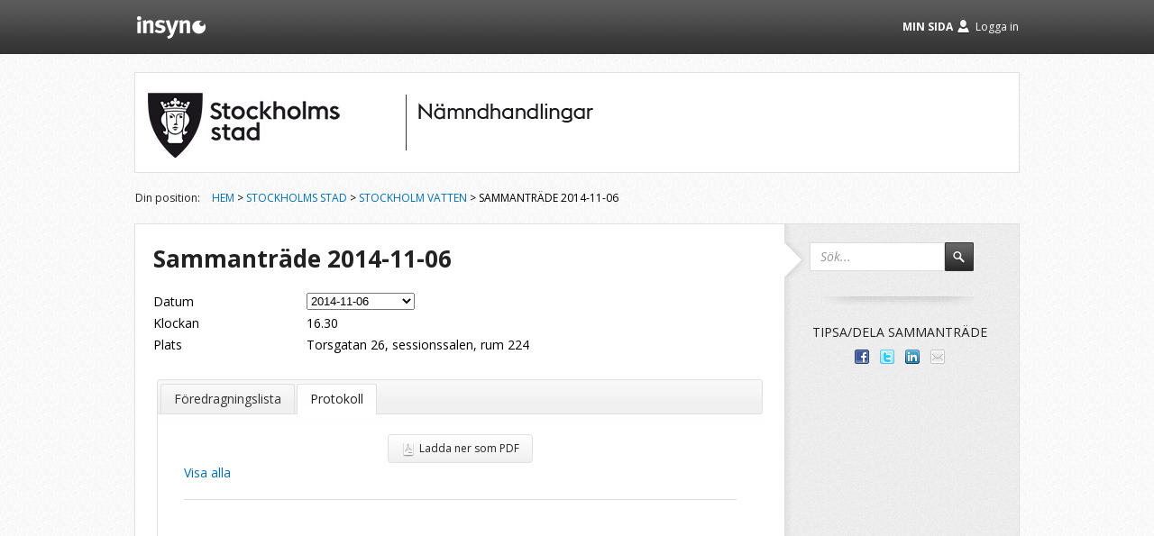

--- FILE ---
content_type: text/html; charset=utf-8
request_url: http://insynsverige.se/stockholm-sthlmvatten/protokoll?date=2014-11-06
body_size: 61163
content:

<!DOCTYPE html PUBLIC "-//W3C//DTD XHTML 1.0 Transitional//EN" "http://www.w3.org/TR/xhtml1/DTD/xhtml1-transitional.dtd">

<html xmlns:fb="http://ogp.me/ns/fb#">
<head><meta http-equiv="X-UA-Compatible" content="IE=edge,chrome=1" /><meta property="og:image" content="../../../App_Themes/ins_sweden/Images/insyn-share.png" /><title>
	Sammanträde 2014-11-06
</title><link href="//fonts.googleapis.com/css?family=Open+Sans:400italic,300italic,400,300,700" rel="stylesheet" type="text/css" />
    <script type="text/javascript" src="/Open24/Public/Insight/Scripts/jquery-1.7.2.min.js"></script>
    <script type="text/javascript" src="/Open24/Public/Insight/Scripts/jquery-ui-1.8.23.custom.min.js"></script>
    <script type="text/javascript" src="/Open24/Public/Insight/Scripts/json2.js"></script>
    <script type="text/javascript" src="/Open24/Public/Insight/Scripts/jquery.truncate.js"></script>
    <script type="text/javascript" src="/Open24/Public/Insight/Scripts/jquery.clean.js"></script>
    <script type="text/javascript" src="/Open24/Public/Insight/Scripts/jquery.hash-change.js"></script>
    <script type="text/javascript" src="/Open24/Public/Insight/Scripts/jquery.expandable-list.js"></script>
    <script type="text/javascript" src="/Open24/Public/Insight/Scripts/jquery.modal-link.js"></script>
    <script type="text/javascript" src="/Open24/Public/Insight/Scripts/htmlparser.js"></script>
    <script type="text/javascript" src="/Open24/Public/Insight/Packages/Header/Service.js?v=4.3.12.0"></script>
    
    <meta name='description' content='Följ ärenden och beslut för Stockholm Vatten' />

    <link href="/open24/public/Insight/Packages/Header/Templates/default.css?v=4.3.12.0" rel="stylesheet" type="text/css" />

    <script type="text/javascript">var _baLocale = 'se', _baMode = ' ';</script>
    
<link href="../App_Themes/ins_sweden/Assets/jquery-ui-insight/jquery-ui-1.8.23.insight.css" type="text/css" rel="stylesheet" /><link href="../App_Themes/ins_sweden/Styles/font-awesome.min.css?v=4.3.12.0" type="text/css" rel="stylesheet" /><link href="../App_Themes/ins_sweden/Styles/grid.css?v=4.3.12.0" type="text/css" rel="stylesheet" /><link href="../App_Themes/ins_sweden/Styles/reset.css?v=4.3.12.0" type="text/css" rel="stylesheet" /><link href="../App_Themes/ins_sweden/Styles/screen.css?v=4.3.12.0" type="text/css" rel="stylesheet" /><meta name="description" content="Följ ärenden och beslut för Stockholm Vatten" /></head>
<body>
<div id="fb-root"></div>
<script type="text/javascript">(function (d, s, id) {
    var js, fjs = d.getElementsByTagName(s)[0];
    if (d.getElementById(id)) return;
    js = d.createElement(s); js.id = id;
    js.src = "//connect.facebook.net/sv_SE/all.js#xfbml=1&appId=104547583047293";
    fjs.parentNode.insertBefore(js, fjs);
}(document, 'script', 'facebook-jssdk'));</script>
<div id="ins-header"></div>
<form name="aspnetForm" method="post" action="./protokoll?date=2014-11-06" id="aspnetForm">
<div>
<input type="hidden" name="__EVENTTARGET" id="__EVENTTARGET" value="" />
<input type="hidden" name="__EVENTARGUMENT" id="__EVENTARGUMENT" value="" />
<input type="hidden" name="__VIEWSTATE" id="__VIEWSTATE" value="pE6AyWw2ep9bL3zzFKnUh1MaJZQYIi5S4o0pBHZ9GVxa8Pug/gMNyWN9pKI3WlFy+Wp0KJtK6ZGQQ9/nzBmv8be/h93D5RuoM1067vt3p9TlDBwlvTKt+UlTi/y6Diiff5eXA7RrQKdR9xfL3G49WKorpzWUVctDxh2+3AZ/8U7tKCQe0tsq7r2gYK2Z0FOFRUVc9OhU5YORxl8c8Yj/Y4plsqOBCvliP4rw7zXvt5a4jhN7bIBjsavgPq1nZmAyBxEt940NDGIjt4h5w77wneY/gJP5LpqjC9QJNHAKCGDB1htGo3uiS3qEJGIPxCU0an/eARWDn1gYlfzI2jyTSntiW/UyOrMqdzI1gURIiAh/4AI8pqxIEjxxJDy7QRKMRyfRncwyMk9CcqRUFLymIgkMElntHXWZbWjcYgeFwveeitELzqhpz/u3DpOcSMEvjwnWuEyEfX3pBZwqlaa7iQ+ORahHJvsokxYUM3qcuiE1l5PjJ5WRZZ/sl7xOm+XQQ648IYMil3md90wFVwVd3yibd9sTnBHg06Z4Rwq186zS1qNA14Z1yBCHCpg6RzvSFr8LNwXaxbsETksqG9ugzNtW9efzsM+nvqFKvvf+F7eprN9ZvbXjNNbKUfoRZ3VMYmjy/bk8XYYgxGgwtVUsZIRmNfACCENOb742OG7xxffCTXOAVIJVOuBxGd+URLsAqVwq7/vwwT3T+D+O/ZNlvsYAc2FMy0HhBQeooswfv62wXdEqlHwMpLUfBPzb/hxG8lNjA2cpgiKAzD1ZCH7+0oyDAjmvwrF0A0Jluvjdf4+ncSuHAChCf6osxIdqa/mAV/W8TN2pNCdgplHGnPeO+cQaKM1dewpawySmYa9tkDXWVy4agQ7b4Ba1QyJfQfNIZkupf4vR2lPsxP+S1ZCp4wrRX4kaTP4d09/17Tl2wlpxeS4rjIxs5Ka65MGzTdJ5IzDPW8B9LHAIfWfYK4lZ+ZSHGW+g8U+VYNoQ5jDHz55Gfe1rV5LccU+mLkKBToq5IoIEe5nL22oiyInDPJLiV9atM+GDsNckDeizTY04M+jG4dTndcK3pKJKLQyDm9CQaLPhKPYeGQj/t1+HZHLBfx3x9UISSJ5oCmD+VsFjtZ8sgIr0Io6lhvNhs+cUFXHoPM8GiY2pbqZaC6Z+qbcc9E5bFpevFENl0dxgtokUNxaRfQ88u6cyQXysfbdeFl5gMM81n04P/icyasc2zJVuwtvh2o8GsACjS7FjswFUCmsCtoZvjZoSna9IxlrYUKfnIe5zqgCoyhI7wrBXwDBRj/35mvHbxCbNmAeqDZBGmYiOlbOBwvr3x5s2rFU+0hmWI8zqhMsd98M0TCg77MuiUjhHuTI5zike7UG94gA9U8eOfQqPZ984zmVbqGieGAlCxrhIGOvSqnFBAVVgURQhllvKDoNEArQTpnX0busK5lo7559qWVcDbxwmHws6/CE9F9d8xycI0jhtmcxcukv3vh57j/zpmcUMl0DyYxocyc5A3VqecYAFDC7/pwG5rqck05nBBgAfAiOy05a0hvX50bfefkWYOuqMxjR3KrbzUjeRZ98Mc6ET9MjovlBHT13To2lF0DjsrNkUESMFAfgnbBQVcgISilv15WAH29tC3MJw5f+KykCl6fhJ9wZJHD8xGZLfEfIbhHA2Xbi57IlClZSK/FpVixxceuMgf8rydG2EYrFqIVhLmt3xtW4GwwJUAiAMdcvHRGTL9OIBipFuBJsqmu1pq3bCRrZW6Uy/ef5VTYeGzvhhPOuS19d6VDzyWnRUsUZ6RflE4s7KRjSApF+g6qX5DW195gulK4VoimLdnzAF4lWOhd07lOsk5qxTBRaNSldqsJnviETLHagY2Px2f4GbtyOUvzLMwu9P/8H2zFn7QUyE9rOof3RIc40Zs11NLHjJ+SFn5S25fnAqFrBymsUx3NIrAP25kqtuDN3qanBYWGX0PasiWLlZHIwq5+lABPSOUcV6hbcXJYGw1Dwtoa7DV9P0X+eN8W3xAs7x1VH/d2lq/SHXHNhdfzaU4V8eWQsDH6udB25kxVA9Tqtzb3hdCf2YZJp/3MA3Yjk93Bs49svZkQ8QHuc+GYzNXtIbxTeudGXe5F3bLKHN4mfCiaOXhty1G8nVuHJdlG+kVAFWxJ1IfhgP2ZR8YdDPkWGkWs4K2HtjCq1gO4CPsXxNeUTRRpVd/lZTp6wvkF5i7gScj1DYrlunihbH4STlqnWX8pLIK4TOydEmb4vbka1vTgMWrzv/kmylgla1Wg/e14o3STx41X4qMqKaFgpKcKnaYOaWuBFGfL5/NvKvucBytxkS+PTI4Wv7gmCy/M3pinDCMojwS1vPXNuRwSLeHlwNX/rKeYZQ1h61KELpd9JzneC4BRe4vD4C5K0CF4T7FED2DFKe/fYqtUiJbey1NFiNTpxhfCaCt7fvrbBS3dvi190FwW/DMNdzC/554A9c8QNGiKEvUzO6CT4jspN6VYSMe183ptURypDKH42voVdHH81AXg/6jzskrWvF4mZ6KyGNcDCUPhmZtoH8J5O+FZ6aFQmDzW3hOWl4WqOkP6hFtrbxVrVAm3600KCBsO5WN7ByeT47t0TN8JSWjzVeX/nocTPUTBmCQRznexuKIfNZ5o39vD9lBtMkgWguOZOeU3mt6hcNqqGcoC6xhCww+kOnOs7B2vNIAgU52G6BjolzmiplQyWbt2to7hcZHy5/wLI1LN8K0f3Wnv3dLIM6gUkV4uqpDLLGW5Bv2PwYngifE+2qrnkdVCIRVSYUSgu0hQrUueIBL/aj5bOWfvOl4X9hIepQxNTIG18hQza+qmY8mmMU+eNomvaoU4JQd19MMcROmijgm4QyH3f+l9y/9Fe+63Kun8MvYPHmJePML3ajaPvtqeMK28miP/vIylKiQcH9xkdv/jyW2jN5N5hC0KHSWn7859F3arTakgB72cwqemvTRFEGUQHghM8FmABTPdmvFpg2wN8pBaHCqZBo1TZ7cinAMnHuR97x5Ov3L5IwgsX6aZvAhjouDu/pzZ/7WRBdCQKrSk0Pi/iK2QK3ZpiLXLkQeHKr6mN1L3Rk6NwNDRN4sWdCgHeHOjbVVfhlrEX8nChvJCOWKjtpJABHqiBjLdYUJU8AVqeXMoKz36aSfwrHCHeyPKeHEvAJh1mqGy9dwWTlC6Yz8bNXEL+2zl3oPbopncvSqiNj5FOp/z4UaVal/Kt4jcThxWq99EQhu3CEaTch+nt75C8deZJjugdGx96xUJyX40ahQ7WbnhA7PsaLDjv4Vy2OPHqpvfKuhqn4VE1ZoqTaea31o42cOoAY7rYwMFmLuxHp7Y32/Tu+S0Dre3LnbE15clVR0xiHTO4JCdFG/WtY3Zb5VC3krogqrCHyLFC/njmrG/9NfThJuevKhW4VcBaV7kPZuaZblWi5DYdfNmz3m2QK1lshbg8yfeWp5xsOpm/aAPUdDOd4IdZCv38+GFnBf4Mz606dHlU3qhFgFkA9ci3/hBb6nQp+b3VBgRCdR3wOjq+1uC2YJ4F3lpN95egp1Po0S4lewCCpa6fgndninINFD4kSOstFg73JQb26gDn7IOz+y5B75nth63JTYjFwN/kMZCmPgMfBK6lO9auvQqLKZYkB9HOrPLmM9H0lyLQ26qFFdjPa4c64eq5Udt2V86EOvFiNWILQz6PGHBSI3jhg/bv6Ya2bXLb3WS14mgo8ablyxoaWTVSWR+nd44YGs6WkUwOsVQXoG1ws0SDB4LDPbqiDpST4f/yhOYcC5mfo9MPmj3PlAbEHtDml10pJrQpSmp5ixuJDjxpWUvUV9xJ+gmM8B/UF0virUSMmE4uKASqH4Y2clhoWndQ5tpKKcOXADSUw1RFRs6fn3HwbsLirOJ/Kl4Gx09SiA2UODe9AcWa+xf78ioDWk498AjkQt766LwGGsoKzL16wKXfuYp66YkVKVvq5bA/KKlonJe3GQnq4J9MAggW2cQGbzRPVAxTTaHmRLaT9NekjR9Yd4PlEysEOg22GRmUvf5fqHzUGZK1YHe5P2gLiJYnZ5O5yLpA+HF+dZJHDl/[base64]/ZxCw9pXuueIWSt26aDf5ydVoI9oW1wX7NQ48+jiANWRb5d13sWPbzPRwGz9PQ47oh8pGNdQu7JSiY7WXAlXrDF20lS5AjFIVuepVsfp213VndxY4JwQa6E4DHFHZ4pGPZ4MSj/Ycwhkcfs7w3FLok8GzwU/DjzNkPIrp43iBdB61I9b21bH401VL7zQrb5bbSv6FaMzgpsnnTFFulNiztu/WU+qlBggNTlONKlMWuEu9MUESL1FGPLrvRaRLL0so/XTozieqibttDGL51Sz7AG7mJ7ComOgWpq6RluMNqj0kL/HpNp9Eeo8pGM5vOptfXmeTzOCTv0TjGe9d6r6ePPvjK7RDpthLJ5CfbKWsOZLnjdXJY1mBMGUrvRwCRTRsnNtpLgSBrHK6vIaJLmVUrNBQ2wbgQ1hQ+VdioIyDtUB1JEnGSLHaFKBpKMTjgyrhfsFf2ru2Xtx+UojV/ZOW4UQHBXgTOOhVxtGdyYPG3Qb+VJnsy7NODrYKCrptDdCUvTDH3jFij0uI0NCGTOB+eoRE6+vJmqbBTa7VCNyT7urkhmYAI9H28AFGfOct+YRyhbhv1lJBQScvnf8iziH7V5bJ2Fk+elyPt8oOFtxK5CRWJVt+anQqZ8o1sXcQVwtx+abPA/hl6u82eW+Td4YU6Z/hUnSKqoXgMNaZuU3hteU0NBrIn5eFCACRrhR2K+wqQgCCN3G1HwYczP7jvOM8BkMNQ+3rE2C0uynp7IK6x9tNXKsOK+Or+nRC6+rbkIkm3D0Np9/I9bzLWrqSrKhVljh8lSMvmcdK57ZaXP2UBzV5lXAjkifaynmW2FPlgvvlHw15X/eM2f42CJnuml6AJLixXIQ/eNm60UFGExIZ7CONQo3IGsh+5nD/Zimdmn4E3B74/kkM8InodnHfVGC7LncAX4EuUcLLnxipeOKPwZ5TmFUBXTvu7vl6Uy8U+SvaQvUZa6jIiFwRbOYMM8f6Y/AfjEtBPvkhP07UoY5yMtHEruHbhkXQqD7S4N+cTOcabh6H8yHccA0Nhy4cXZJu7TCU7svrb+nMS58GwZy1E5FI2HJZhST/X0RIFZNO/uVmna7gmbWRFjJTU+tGnmQuBRIZAcekqVQ34scUd0ykKptGWRLYMwiwqxsnM1aBNskES+ngrbas0WH9hNjZieeCtXRuCv8djY0d5ArD6sE9mvAVYSaVRvrThMclv2IIVqJNPsGIrmNg0XZPZtYq6mZLBdy/[base64]/KTEJ/WCUcMqXuXzwbjke5DKCFiuKIML5g3ZQLfrq/4M6BVDZ+mjTuh4PC+Cve45Zt6QfKxp/EcVJFcCfCKsqfMZ1tuMKDGHAe8GVk3wE9Tag9Yci5EVY9VKTuPeeDZjW8hhGYMy4oWAr+HaQiE9+9+h4TtO2am9Uco3Cu4xbZ2cCNWYbl3/hWWQuS4iEBJPvNVfP0pOYBE6q0KB/cW15GEXr48bzk5Fzqoi+b32xzzDWpGw0iE5CtEhkHdVsVXN82pakRCnvjIB0HWkKu7gPPqnrcSZXqosH10cvEbmPxaTSPy6urqhs7vmGoeaQU0VUg67iUOS4kN7xn0PqtnaD3xlrtJ9YAfXA/hCh7rZjvoiUxIiCJYgGSG0p+/YJOLBHd2VY30lD1RHlgP00EV9nq7OhyjqQ9IQc76jZzKw/REAKjm5dGwugoox7D1OZC1jZMoGYLB8nxeF4kVN/Dxet1rJxEaF4Sb4CIsjKdkEyv7QGCYs7G1mY+FTE19M1GHgIikbzGpKObncKsA7s1viysQg0uLtMGelYriHx/6GOskUyxZl0UBKQbgR5Cqf3CkLmYSYzBWVfOhJ8P+KRVUqS3SCyVEhpEoBT6O+k6kEvYmCKJqpqICf1ZItuiMYdauotPn1l1YEe4yK4SBN/81LIhug1VLToVMiqIk9vwkvOc2wNIKX96hY79nVeUC0hHFQGBIB0obZFeo5dmI+KFJwdp2I06qxwCk4yUYarrj2qJ+0l7zHU0hAbwEZYZIHX2bz1UHlQOC5D2zMK+xU61E0ODVwiHC7QUcEoyWZTqxLaEwRSWAKfbmJe+kMQ/WUQd06D3/jEov1DQzvDo+jP8EI7Jhjv8yUVxewJb80v/c2QcJUitS2HiDi+Wg0M/BJZ8z5OuGuWZYxERdgVU0SPLKctVMIuaUPMcZ3pP1tY8j/IbvcfFZCN0NqoGB6wzlBKrqOM9kjpPTzJB2ifVR3/kbD2/yklDl7rNAsx6h80SMg/4TZEwjh4BKxG1l4xdl+b7yQSB8wc7e0RqiyGURCBimJ9z+UYZjP6gYvXTJxRz3VPpIJ6JOEvSfZ+BD7vVAotLQSDVf5EjT6bPEMuqty1hOqqQ/[base64]/R+wF51jMusqI34DTFFO60C2VNC0B2J27QsNuEJzZrr/qDhvsIIIUt+DapFg0Rrvfe2qdY7cEK2vnRMxu9btGMA391RtG7FgDglBYv6OcZq/Ixr/jICL5+ZIPkAYcrsfzAxPGQDGYZiKIX/YkHymc6iIQuzk2fRVGXugqzmWWYYcKACIg7tppyK9bMn3oq4rmOGRE8EOvU/vQNvNfTN2rZxMwvzHiPb+GXlve4YBthUeS74QVg0nBmYM5SgKMxba/Hz2liOe3d/AtzUsbi/jy6xEaaV74huwL+EBl5aNwrmgzrZnYbKrcYk/ylXv7xgi3b+Oh79e9W+jkoqg62vlmdXjxQIx2UynXFduL2Mwg2/5UntUp+e2p25xIhixR3vhvAjo79neLJw4XC+Qfk0Aef0c5w4NPQMU1C07qB7nOGpRkmAdhhp3x6nvXrPkuqX99JhrmubuHXeOUY1vP4wzhguPM/PleAIkRBI/ue4GYQBxrkB+aPKymO0rFypcVX/XpN9XoxpDTIot0ulXv8+3B+A7YLkakBW3Xyl/y8UsbgshFLQ+gtmBhWaEgAoIqdU4jzL+ACFm/k4GLW6e7yjhFxlu4/tpOFZyGP5PJo9OyTndlRM9W0HKAEQFdjtDegDQVMifAKBgUHzGs8wAKWP7rB6ltRT3PZX4qk3O/QPrU5s6qYWBm2wE6VLaPGL2OHTh42HLFsM54bqkfH4NynHWRfQeoiSxsOaf5Ub9z4ufg0O2cCdh0yupoWxqJXNTQ0qmT/wSLmQnIOuRDFy/phJsp7oPhURzhqqSp1wnp5hsB+9q4BlS5NQpmYaadojU27HhrLMHIm7m17Qj1q/XgnyN2inpjqstQDFSTgQYM4Jy7ucb1Fyw2i3tydNiAwxiKTsoVazEcyFsuVivu6ocBGoJ6gVRl4vHQlOnEVfFY0sFis8hjtvVoHL04clXKz2T7hGYq64WqUibv58DlT7aoQ+WiODJMXZ8z9MX9u/uvFrBwX+1zDW3IYe5ZL2ly3eqndjSCJ+Wf11NP/UVmGf6puqziJKsBsJNjTxR7ZhuFHBi1uJdDVAeXu/fFtz5uZQ+rUPZXnVg76X6M+3sPgRFkR/RlbY1zcNv0APs8V8BZ+tCSjQlUYlCiFTdGgh+jBvfp6ycBGRfXoA2QIsHjP53SZE5p2VUx9fqCM/OnW98xmUlojtdPHCsUuUKwYcgegqrAiT3Cagu5GCHR9mUXWshlu9Jhn2E8n2SJmRWgpjNtz9/[base64]/2+ns4hgSlu5EgYbvFiTLGdJfdNyq3IoK93M8lYIRImEnShS2yEOeHVeU6ghn2pc8+bOcUZLMpBe1D7dBKRQxDfhGh5xn5vfOl8mOFdkm2QGKlpktwEXX2oFh08fnFYoaO8O+52Sk1P7hDD9yAr/HYGUJAF8NQHex6nqai3ZCPLgJ2gbQyVdnBLPxXpy+Pjr516QrtR3S+jay7uCo2NvcWt0kdHeL1tsuqoI1eudj25A9qYs2qa8TVuZndLCJQMTRTXUeU6d5wWaE1zKHJQmM/OXLGgmXQlbv09Zq6e1dUUt2R9lG8ui9DRxV3BEZaHjxmdk5Vj5JCzOx7Sq6uPk3lUyad/Hs0BcUzntTzN9ss9Brhq8h+pfZNpxFogs9Ljb+ARck2RCcknHcoudwO+8EMUhUZCbZ1pqO1DMVLSu6xFoDJMFGHnjnuhhajPnI8rKxOWLQ==" />
</div>

<script type="text/javascript">
//<![CDATA[
var theForm = document.forms['aspnetForm'];
if (!theForm) {
    theForm = document.aspnetForm;
}
function __doPostBack(eventTarget, eventArgument) {
    if (!theForm.onsubmit || (theForm.onsubmit() != false)) {
        theForm.__EVENTTARGET.value = eventTarget;
        theForm.__EVENTARGUMENT.value = eventArgument;
        theForm.submit();
    }
}
//]]>
</script>


<script src="/WebResource.axd?d=pynGkmcFUV13He1Qd6_TZESI5CGm8I32eEKvSDpaRSSMlEXP8OCFxjT9cl0ilQb2DIirT7uGf4L5EHnzZSBA4A2&amp;t=638901608248157332" type="text/javascript"></script>


<script src="/ScriptResource.axd?d=D9drwtSJ4hBA6O8UhT6CQvcykKI58oFPFaM4l-uZz0IugGjE_FB7W6NfVdpdon4wwF-ZgVU71MIin0z0jtKxBX0nJ3IsxUseIaGlrYxKP0ish5Laszg2n1mQuLlMEJ_BR406NAJUqW2AYjh5ik9Uf48coqZGte5SIfzp7vFHp9g1&amp;t=5c0e0825" type="text/javascript"></script>
<script type="text/javascript">
//<![CDATA[
if (typeof(Sys) === 'undefined') throw new Error('ASP.NET Ajax client-side framework failed to load.');
//]]>
</script>

<script src="/ScriptResource.axd?d=JnUc-DEDOM5KzzVKtsL1tZhyfF_z8F5WpAa0JWS25IQuuE6FwDmJAXb__4869ge8r6jZr_NiVdDApmd0Wsd50zZT_HVVikQBZEkWOcQwrRsNYcPcgCjYk_smkOnEY7JS5_LqI-RKWxb8-y0TOU4q4OrfBS5Swl_Tk891N-Q1xNSnV70Yznpk-a_TzAjqVHsW0&amp;t=5c0e0825" type="text/javascript"></script>
	<script type="text/javascript">
//<![CDATA[
Sys.WebForms.PageRequestManager._initialize('ctl00$ScriptManager1', 'aspnetForm', [], [], [], 90, 'ctl00');
//]]>
</script>

    

<div id="brand">
    <a id="ctl00_ctrBrand_ctrHome" href="/stockholm"><img id="ctl00_ctrBrand_ctrLogo" src="../App_Themes/ins_sweden/Brands/sidhuvud-3-0.png" style="border-width:0px;" /></a>
</div>


    

<div id="position">
	<p><span>Din position:</span> 
        <a href="../">Hem</a> > <a href="/stockholm">Stockholms stad</a> > <a href="/stockholm-sthlmvatten">Stockholm Vatten</a> > Sammanträde 2014-11-06
	</p>
</div>
    <div id="content-round" class="bg-sidebar">
        <!-- Main start -->
        <div id="main">
		    
    <script language="javascript" type="text/javascript">
	    function setRound(sD) {
	        self.location = '/stockholm-sthlmvatten/sammantrade?date=' + sD;
	    }
    </script>

    <script language="javascript" type="text/javascript">
        $(document).ready(function () {
            // Aktiv tabb
            var activeTabIndex = 1;
            var disableTabIndexes = [];
        
            // Aktiv tabb första gången
            $("#round .tabs").tabs({ 
                selected: activeTabIndex,
                disabled: disableTabIndexes
            });
        });
    </script>

    <div id="round" class="space">

        <h1>Sammanträde 2014-11-06</h1>
        
        <dl>
        <dt>Datum</dt>
        <dd><select name="ctl00$ctrMain$slcRoundDate" id="ctl00_ctrMain_slcRoundDate" onchange="setRound(this.value);" style="width:120px;">
	<option value="2024-06-13">2024-06-13</option>
	<option value="2024-03-07">2024-03-07</option>
	<option value="2024-02-08">2024-02-08</option>
	<option value="2024-01-18">2024-01-18</option>
	<option value="2023-12-07">2023-12-07</option>
	<option value="2023-10-19">2023-10-19</option>
	<option value="2023-09-14">2023-09-14</option>
	<option value="2023-06-15">2023-06-15</option>
	<option value="2023-05-04">2023-05-04</option>
	<option value="2023-03-09">2023-03-09</option>
	<option value="2023-02-09">2023-02-09</option>
	<option value="2022-12-08">2022-12-08</option>
	<option value="2022-10-27">2022-10-27</option>
	<option value="2022-09-22">2022-09-22</option>
	<option value="2022-06-16">2022-06-16</option>
	<option value="2022-05-05">2022-05-05</option>
	<option value="2022-03-10">2022-03-10</option>
	<option value="2022-02-03">2022-02-03</option>
	<option value="2021-12-02">2021-12-02</option>
	<option value="2021-10-21">2021-10-21</option>
	<option value="2021-09-09">2021-09-09</option>
	<option value="2021-06-17">2021-06-17</option>
	<option value="2021-04-29">2021-04-29</option>
	<option value="2021-03-11">2021-03-11</option>
	<option value="2021-02-04">2021-02-04</option>
	<option value="2020-12-03">2020-12-03</option>
	<option value="2020-10-22">2020-10-22</option>
	<option value="2020-09-03">2020-09-03</option>
	<option value="2020-06-11">2020-06-11</option>
	<option value="2020-04-02">2020-04-02</option>
	<option value="2020-03-03">2020-03-03</option>
	<option value="2020-01-30">2020-01-30</option>
	<option value="2019-12-05">2019-12-05</option>
	<option value="2019-11-07">2019-11-07</option>
	<option value="2019-10-03">2019-10-03</option>
	<option value="2019-08-29">2019-08-29</option>
	<option value="2019-06-12">2019-06-12</option>
	<option value="2019-05-16">2019-05-16</option>
	<option value="2019-03-14">2019-03-14</option>
	<option value="2018-12-06">2018-12-06</option>
	<option value="2018-11-08">2018-11-08</option>
	<option value="2018-10-04">2018-10-04</option>
	<option value="2018-06-07">2018-06-07</option>
	<option value="2018-03-15">2018-03-15</option>
	<option value="2017-12-07">2017-12-07</option>
	<option value="2017-11-02">2017-11-02</option>
	<option value="2017-09-28">2017-09-28</option>
	<option value="2017-06-08">2017-06-08</option>
	<option value="2017-03-02">2017-03-02</option>
	<option value="2017-01-03">2017-01-03</option>
	<option value="2016-12-08">2016-12-08</option>
	<option value="2016-11-03">2016-11-03</option>
	<option value="2016-09-29">2016-09-29</option>
	<option value="2016-06-09">2016-06-09</option>
	<option value="2016-04-07">2016-04-07</option>
	<option value="2016-03-03">2016-03-03</option>
	<option value="2015-12-10">2015-12-10</option>
	<option value="2015-11-05">2015-11-05</option>
	<option value="2015-10-01">2015-10-01</option>
	<option value="2015-06-11">2015-06-11</option>
	<option value="2015-05-07">2015-05-07</option>
	<option value="2015-04-09">2015-04-09</option>
	<option value="2015-03-05">2015-03-05</option>
	<option value="2014-12-10">2014-12-10</option>
	<option selected="selected" value="2014-11-06">2014-11-06</option>
	<option value="2014-10-02">2014-10-02</option>
	<option value="2014-06-11">2014-06-11</option>
	<option value="2014-03-06">2014-03-06</option>
	<option value="2014-02-13">2014-02-13</option>
	<option value="2013-12-11">2013-12-11</option>
	<option value="2013-11-07">2013-11-07</option>
	<option value="2013-10-03">2013-10-03</option>
	<option value="2013-09-04">2013-09-04</option>
	<option value="2013-06-12">2013-06-12</option>
	<option value="2013-04-11">2013-04-11</option>
	<option value="2013-03-07">2013-03-07</option>
	<option value="2012-12-12">2012-12-12</option>
	<option value="2012-11-08">2012-11-08</option>
	<option value="2012-10-04">2012-10-04</option>
	<option value="2012-06-13">2012-06-13</option>
	<option value="2012-03-08">2012-03-08</option>

</select></dd>
        <dt>Klockan</dt>
        <dd>16.30</dd>
        <dt>Plats</dt>
        <dd>Torsgatan 26, sessionssalen, rum 224</dd>
        </dl>

        <div style="clear:both;"></div>
        
        
    
        <div class="tabs">
	        <ul>
		        <li><a href="#tab-agenda">Föredragningslista</a></li>
		        <li><a href="#tab-record">Protokoll</a></li>
                
	        </ul>
            <div id="tab-agenda">
                

<script type="text/javascript">
    $(document).ready(function () {
        // Visa göm detaljerad punkt information
        // för föredragningslista.
        // Dependency: jquery.hash-change.js
        $(window).hashchange(function () {
            $("#agenda-list").expandableList();
        });

        // First time
        $("#agenda-list").expandableList();
                
    });
</script>

<div id="ctl00_ctrMain_ctrAgenda_divAgenda">
	<!-- Agenda StaticFileStart -->
	<input type="hidden" name="ctl00$ctrMain$ctrAgenda$hidAgendaNodeId" id="ctl00_ctrMain_ctrAgenda_hidAgendaNodeId" value="3396021" />
	<input type="hidden" name="ctl00$ctrMain$ctrAgenda$hidAgendaId" id="ctl00_ctrMain_ctrAgenda_hidAgendaId" value="7095" />
    <div id="agenda">
		
		<span id="ctl00_ctrMain_ctrAgenda_lblPublishInfo"></span>
        <span id="ctl00_ctrMain_ctrAgenda_Social"></span>

	    <div class="options">
		    <a id="ctl00_ctrMain_ctrAgenda_lnkDownloadPDF" title="Ladda ner som PDF" class="download pdf" href="/documentHandler.ashx?did=1773874" target="_blank">
                <span>Ladda ner som PDF</span>
		    </a>
		    
		    
	    </div>
		
        		

        <div>
            <a href="#" class="toggle">Visa alla</a>
        </div>

	    <div id="agenda-list">
		    
                    

<div id="agenda-1" class="list-item">
	<input type="hidden" name="ctl00$ctrMain$ctrAgenda$rptAgendaItems$ctl00$ctlAgendaItem$hidAgendaItemNodeId" id="ctl00_ctrMain_ctrAgenda_rptAgendaItems_ctl00_ctlAgendaItem_hidAgendaItemNodeId" value="3492463" />
	<input type="hidden" name="ctl00$ctrMain$ctrAgenda$rptAgendaItems$ctl00$ctlAgendaItem$hidAgendaItemId" id="ctl00_ctrMain_ctrAgenda_rptAgendaItems_ctl00_ctlAgendaItem_hidAgendaItemId" value="1006226" />

    
    <h4>
        <span id="ctl00_ctrMain_ctrAgenda_rptAgendaItems_ctl00_ctlAgendaItem_spnNumber" class="left">1</span>
        <span id="ctl00_ctrMain_ctrAgenda_rptAgendaItems_ctl00_ctlAgendaItem_spnHeadline" class="right">Val av justeringsman j&#228;mte ordf&#246;randen (b&#229;da).</span>
        <span id="ctl00_ctrMain_ctrAgenda_rptAgendaItems_ctl00_ctlAgendaItem_lblPublishInfo" style="color: #990000; font-weight: 600; font-size: 12px"></span>
    </h4>
	<div class="details">
        <div class="summary-truncate">
		    
        </div>
		
        
        <div id="ctl00_ctrMain_ctrAgenda_rptAgendaItems_ctl00_ctlAgendaItem_ctrShare">
	
            <div class="social">
                <h5>Tipsa/Dela ärendet</h5>
                <div class="share share-left">
                <!-- Share:Begin. Dependency: jquery.social.js -->
                    <a class="icon-facebook bitly" target="_blank" title="Dela med dina vänner på Facebook" href="http://www.facebook.com/sharer.php?u=http%3a%2f%2finsynsverige.se%2fstockholm-sthlmvatten%2fsammantrade%3fdate%3d2014-11-06%23agenda-1&t=1+Val+av+justeringsman+j%c3%a4mte+ordf%c3%b6randen+(b%c3%a5da).">Dela med dina vänner på Facebook</a>
                    <a class="icon-twitter bitly" target="_blank" title="Dela på Twitter" href="http://twitter.com/share?text=1+Val+av+justeringsman+j%c3%a4mte+ordf%c3%b6randen+(b%c3%a5da). #08pol #svpol&url=http%3a%2f%2finsynsverige.se%2fstockholm-sthlmvatten%2fsammantrade%3fdate%3d2014-11-06%23agenda-1&via=InsynSverige">Dela på Twitter</a>
                    <a class="icon-linkedin bitly" target="_new" title="Dela på LinkedIn" href="http://www.linkedin.com/shareArticle?url=http%3a%2f%2finsynsverige.se%2fstockholm-sthlmvatten%2fsammantrade%3fdate%3d2014-11-06%23agenda-1&title=1+Val+av+justeringsman+j%c3%a4mte+ordf%c3%b6randen+(b%c3%a5da).&summary=F%c3%b6lj+%c3%a4renden+och+beslut+f%c3%b6r+Stockholm+Vatten&lang=sv_SE">Dela på LinkedIn</a>
                    <a class="icon-email bitly" target="_blank" title="Tipsa via e-post" href="mailto:?subject=1 Val av justeringsman j&#228;mte ordf&#246;randen (b&#229;da).&body=F&#246;lj &#228;renden och beslut f&#246;r Stockholm Vatten:%0D%0Ahttp%3a%2f%2finsynsverige.se%2fstockholm-sthlmvatten%2fsammantrade%3fdate%3d2014-11-06%23agenda-1">Tipsa via e-post</a>
                <!-- Share:End -->
                </div>
            </div>
        
</div>
	</div>
</div>


			    
                    

<div id="agenda-2" class="list-item">
	<input type="hidden" name="ctl00$ctrMain$ctrAgenda$rptAgendaItems$ctl01$ctlAgendaItem$hidAgendaItemNodeId" id="ctl00_ctrMain_ctrAgenda_rptAgendaItems_ctl01_ctlAgendaItem_hidAgendaItemNodeId" value="3492464" />
	<input type="hidden" name="ctl00$ctrMain$ctrAgenda$rptAgendaItems$ctl01$ctlAgendaItem$hidAgendaItemId" id="ctl00_ctrMain_ctrAgenda_rptAgendaItems_ctl01_ctlAgendaItem_hidAgendaItemId" value="1006227" />

    
    <h4>
        <span id="ctl00_ctrMain_ctrAgenda_rptAgendaItems_ctl01_ctlAgendaItem_spnNumber" class="left">2</span>
        <span id="ctl00_ctrMain_ctrAgenda_rptAgendaItems_ctl01_ctlAgendaItem_spnHeadline" class="right">Anm&#228;lan av protokoll fr&#229;n styrelsesammantr&#228;det den 2 oktober 2014 (b&#229;da).</span>
        <span id="ctl00_ctrMain_ctrAgenda_rptAgendaItems_ctl01_ctlAgendaItem_lblPublishInfo" style="color: #990000; font-weight: 600; font-size: 12px"></span>
    </h4>
	<div class="details">
        <div class="summary-truncate">
		    (utsändes)
        </div>
		<div id="ctl00_ctrMain_ctrAgenda_rptAgendaItems_ctl01_ctlAgendaItem_pnlItemDocuments">
	
            <div id="ctl00_ctrMain_ctrAgenda_rptAgendaItems_ctl01_ctlAgendaItem_ctrDocuments" class="documents">
				<h5>Ärendedokument</h5>
				
				
                        
                        
						<a id="ctl00_ctrMain_ctrAgenda_rptAgendaItems_ctl01_ctlAgendaItem_rptItemTransactions_ctl00_lnkPdf" href="/documentHandler.ashx?did=1773875" target="_blank">Läs dokument (PDF)</a>
						

						
					
            </div>
			
		
</div>
        
        <div id="ctl00_ctrMain_ctrAgenda_rptAgendaItems_ctl01_ctlAgendaItem_ctrShare">
	
            <div class="social">
                <h5>Tipsa/Dela ärendet</h5>
                <div class="share share-left">
                <!-- Share:Begin. Dependency: jquery.social.js -->
                    <a class="icon-facebook bitly" target="_blank" title="Dela med dina vänner på Facebook" href="http://www.facebook.com/sharer.php?u=http%3a%2f%2finsynsverige.se%2fstockholm-sthlmvatten%2fsammantrade%3fdate%3d2014-11-06%23agenda-2&t=2+Anm%c3%a4lan+av+protokoll+fr%c3%a5n+styrelsesammantr%c3%a4det+den+2+oktober+2014+(b%c3%a5da).">Dela med dina vänner på Facebook</a>
                    <a class="icon-twitter bitly" target="_blank" title="Dela på Twitter" href="http://twitter.com/share?text=2+Anm%c3%a4lan+av+protokoll+fr%c3%a5n+styrelsesammantr%c3%a4det+den+2+oktober+2014+(b%c3%a5da). #08pol #svpol&url=http%3a%2f%2finsynsverige.se%2fstockholm-sthlmvatten%2fsammantrade%3fdate%3d2014-11-06%23agenda-2&via=InsynSverige">Dela på Twitter</a>
                    <a class="icon-linkedin bitly" target="_new" title="Dela på LinkedIn" href="http://www.linkedin.com/shareArticle?url=http%3a%2f%2finsynsverige.se%2fstockholm-sthlmvatten%2fsammantrade%3fdate%3d2014-11-06%23agenda-2&title=2+Anm%c3%a4lan+av+protokoll+fr%c3%a5n+styrelsesammantr%c3%a4det+den+2+oktober+2014+(b%c3%a5da).&summary=F%c3%b6lj+%c3%a4renden+och+beslut+f%c3%b6r+Stockholm+Vatten&lang=sv_SE">Dela på LinkedIn</a>
                    <a class="icon-email bitly" target="_blank" title="Tipsa via e-post" href="mailto:?subject=2 Anm&#228;lan av protokoll fr&#229;n styrelsesammantr&#228;det den 2 oktober 2014 (b&#229;da).&body=F&#246;lj &#228;renden och beslut f&#246;r Stockholm Vatten:%0D%0Ahttp%3a%2f%2finsynsverige.se%2fstockholm-sthlmvatten%2fsammantrade%3fdate%3d2014-11-06%23agenda-2">Tipsa via e-post</a>
                <!-- Share:End -->
                </div>
            </div>
        
</div>
	</div>
</div>


			    
                    

<div id="agenda-3" class="list-item">
	<input type="hidden" name="ctl00$ctrMain$ctrAgenda$rptAgendaItems$ctl02$ctlAgendaItem$hidAgendaItemNodeId" id="ctl00_ctrMain_ctrAgenda_rptAgendaItems_ctl02_ctlAgendaItem_hidAgendaItemNodeId" value="3492465" />
	<input type="hidden" name="ctl00$ctrMain$ctrAgenda$rptAgendaItems$ctl02$ctlAgendaItem$hidAgendaItemId" id="ctl00_ctrMain_ctrAgenda_rptAgendaItems_ctl02_ctlAgendaItem_hidAgendaItemId" value="1006228" />

    <h3 id="ctl00_ctrMain_ctrAgenda_rptAgendaItems_ctl02_ctlAgendaItem_hPreHeadline">BESLUTS&#196;RENDEN</h3>
    <h4>
        <span id="ctl00_ctrMain_ctrAgenda_rptAgendaItems_ctl02_ctlAgendaItem_spnNumber" class="left">3</span>
        <span id="ctl00_ctrMain_ctrAgenda_rptAgendaItems_ctl02_ctlAgendaItem_spnHeadline" class="right">Projekt 300131 H&#246;rningsn&#228;s &quot;&#196;ngsn&#228;s&quot; (SV VA AB).</span>
        <span id="ctl00_ctrMain_ctrAgenda_rptAgendaItems_ctl02_ctlAgendaItem_lblPublishInfo" style="color: #990000; font-weight: 600; font-size: 12px"></span>
    </h4>
	<div class="details">
        <div class="summary-truncate">
		    (utsändes)
        </div>
		<div id="ctl00_ctrMain_ctrAgenda_rptAgendaItems_ctl02_ctlAgendaItem_pnlItemDocuments">
	
            <div id="ctl00_ctrMain_ctrAgenda_rptAgendaItems_ctl02_ctlAgendaItem_ctrDocuments" class="documents">
				<h5>Ärendedokument</h5>
				
				
                        
                        
						<a id="ctl00_ctrMain_ctrAgenda_rptAgendaItems_ctl02_ctlAgendaItem_rptItemTransactions_ctl00_lnkPdf" href="/documentHandler.ashx?did=1773876" target="_blank">Läs dokument (PDF)</a>
						

						
					
            </div>
			
		
</div>
        
        <div id="ctl00_ctrMain_ctrAgenda_rptAgendaItems_ctl02_ctlAgendaItem_ctrShare">
	
            <div class="social">
                <h5>Tipsa/Dela ärendet</h5>
                <div class="share share-left">
                <!-- Share:Begin. Dependency: jquery.social.js -->
                    <a class="icon-facebook bitly" target="_blank" title="Dela med dina vänner på Facebook" href="http://www.facebook.com/sharer.php?u=http%3a%2f%2finsynsverige.se%2fstockholm-sthlmvatten%2fsammantrade%3fdate%3d2014-11-06%23agenda-3&t=3+Projekt+300131+H%c3%b6rningsn%c3%a4s+%22%c3%84ngsn%c3%a4s%22+(SV+VA+AB).">Dela med dina vänner på Facebook</a>
                    <a class="icon-twitter bitly" target="_blank" title="Dela på Twitter" href="http://twitter.com/share?text=3+Projekt+300131+H%c3%b6rningsn%c3%a4s+%22%c3%84ngsn%c3%a4s%22+(SV+VA+AB). #08pol #svpol&url=http%3a%2f%2finsynsverige.se%2fstockholm-sthlmvatten%2fsammantrade%3fdate%3d2014-11-06%23agenda-3&via=InsynSverige">Dela på Twitter</a>
                    <a class="icon-linkedin bitly" target="_new" title="Dela på LinkedIn" href="http://www.linkedin.com/shareArticle?url=http%3a%2f%2finsynsverige.se%2fstockholm-sthlmvatten%2fsammantrade%3fdate%3d2014-11-06%23agenda-3&title=3+Projekt+300131+H%c3%b6rningsn%c3%a4s+%22%c3%84ngsn%c3%a4s%22+(SV+VA+AB).&summary=F%c3%b6lj+%c3%a4renden+och+beslut+f%c3%b6r+Stockholm+Vatten&lang=sv_SE">Dela på LinkedIn</a>
                    <a class="icon-email bitly" target="_blank" title="Tipsa via e-post" href="mailto:?subject=3 Projekt 300131 H&#246;rningsn&#228;s &quot;&#196;ngsn&#228;s&quot; (SV VA AB).&body=F&#246;lj &#228;renden och beslut f&#246;r Stockholm Vatten:%0D%0Ahttp%3a%2f%2finsynsverige.se%2fstockholm-sthlmvatten%2fsammantrade%3fdate%3d2014-11-06%23agenda-3">Tipsa via e-post</a>
                <!-- Share:End -->
                </div>
            </div>
        
</div>
	</div>
</div>


			    
                    

<div id="agenda-4" class="list-item">
	<input type="hidden" name="ctl00$ctrMain$ctrAgenda$rptAgendaItems$ctl03$ctlAgendaItem$hidAgendaItemNodeId" id="ctl00_ctrMain_ctrAgenda_rptAgendaItems_ctl03_ctlAgendaItem_hidAgendaItemNodeId" value="3492466" />
	<input type="hidden" name="ctl00$ctrMain$ctrAgenda$rptAgendaItems$ctl03$ctlAgendaItem$hidAgendaItemId" id="ctl00_ctrMain_ctrAgenda_rptAgendaItems_ctl03_ctlAgendaItem_hidAgendaItemId" value="1006229" />

    
    <h4>
        <span id="ctl00_ctrMain_ctrAgenda_rptAgendaItems_ctl03_ctlAgendaItem_spnNumber" class="left">4</span>
        <span id="ctl00_ctrMain_ctrAgenda_rptAgendaItems_ctl03_ctlAgendaItem_spnHeadline" class="right">Investeringsprojekt - Linje 3 Gasuppgradering Henriksdal (SV VA AB).</span>
        <span id="ctl00_ctrMain_ctrAgenda_rptAgendaItems_ctl03_ctlAgendaItem_lblPublishInfo" style="color: #990000; font-weight: 600; font-size: 12px"></span>
    </h4>
	<div class="details">
        <div class="summary-truncate">
		    (utsändes)
        </div>
		<div id="ctl00_ctrMain_ctrAgenda_rptAgendaItems_ctl03_ctlAgendaItem_pnlItemDocuments">
	
            <div id="ctl00_ctrMain_ctrAgenda_rptAgendaItems_ctl03_ctlAgendaItem_ctrDocuments" class="documents">
				<h5>Ärendedokument</h5>
				
				
                        
                        
						<a id="ctl00_ctrMain_ctrAgenda_rptAgendaItems_ctl03_ctlAgendaItem_rptItemTransactions_ctl00_lnkPdf" href="/documentHandler.ashx?did=1773877" target="_blank">Läs dokument (PDF)</a>
						

						
					
            </div>
			
		
</div>
        
        <div id="ctl00_ctrMain_ctrAgenda_rptAgendaItems_ctl03_ctlAgendaItem_ctrShare">
	
            <div class="social">
                <h5>Tipsa/Dela ärendet</h5>
                <div class="share share-left">
                <!-- Share:Begin. Dependency: jquery.social.js -->
                    <a class="icon-facebook bitly" target="_blank" title="Dela med dina vänner på Facebook" href="http://www.facebook.com/sharer.php?u=http%3a%2f%2finsynsverige.se%2fstockholm-sthlmvatten%2fsammantrade%3fdate%3d2014-11-06%23agenda-4&t=4+Investeringsprojekt+-+Linje+3+Gasuppgradering+Henriksdal+(SV+VA+AB).">Dela med dina vänner på Facebook</a>
                    <a class="icon-twitter bitly" target="_blank" title="Dela på Twitter" href="http://twitter.com/share?text=4+Investeringsprojekt+-+Linje+3+Gasuppgradering+Henriksdal+(SV+VA+AB). #08pol #svpol&url=http%3a%2f%2finsynsverige.se%2fstockholm-sthlmvatten%2fsammantrade%3fdate%3d2014-11-06%23agenda-4&via=InsynSverige">Dela på Twitter</a>
                    <a class="icon-linkedin bitly" target="_new" title="Dela på LinkedIn" href="http://www.linkedin.com/shareArticle?url=http%3a%2f%2finsynsverige.se%2fstockholm-sthlmvatten%2fsammantrade%3fdate%3d2014-11-06%23agenda-4&title=4+Investeringsprojekt+-+Linje+3+Gasuppgradering+Henriksdal+(SV+VA+AB).&summary=F%c3%b6lj+%c3%a4renden+och+beslut+f%c3%b6r+Stockholm+Vatten&lang=sv_SE">Dela på LinkedIn</a>
                    <a class="icon-email bitly" target="_blank" title="Tipsa via e-post" href="mailto:?subject=4 Investeringsprojekt - Linje 3 Gasuppgradering Henriksdal (SV VA AB).&body=F&#246;lj &#228;renden och beslut f&#246;r Stockholm Vatten:%0D%0Ahttp%3a%2f%2finsynsverige.se%2fstockholm-sthlmvatten%2fsammantrade%3fdate%3d2014-11-06%23agenda-4">Tipsa via e-post</a>
                <!-- Share:End -->
                </div>
            </div>
        
</div>
	</div>
</div>


			    
                    

<div id="agenda-5" class="list-item">
	<input type="hidden" name="ctl00$ctrMain$ctrAgenda$rptAgendaItems$ctl04$ctlAgendaItem$hidAgendaItemNodeId" id="ctl00_ctrMain_ctrAgenda_rptAgendaItems_ctl04_ctlAgendaItem_hidAgendaItemNodeId" value="3492467" />
	<input type="hidden" name="ctl00$ctrMain$ctrAgenda$rptAgendaItems$ctl04$ctlAgendaItem$hidAgendaItemId" id="ctl00_ctrMain_ctrAgenda_rptAgendaItems_ctl04_ctlAgendaItem_hidAgendaItemId" value="1006230" />

    
    <h4>
        <span id="ctl00_ctrMain_ctrAgenda_rptAgendaItems_ctl04_ctlAgendaItem_spnNumber" class="left">5</span>
        <span id="ctl00_ctrMain_ctrAgenda_rptAgendaItems_ctl04_ctlAgendaItem_spnHeadline" class="right">Projekt 360200 Ulvsundav&#228;gen, Bromma (SV VA AB)</span>
        <span id="ctl00_ctrMain_ctrAgenda_rptAgendaItems_ctl04_ctlAgendaItem_lblPublishInfo" style="color: #990000; font-weight: 600; font-size: 12px"></span>
    </h4>
	<div class="details">
        <div class="summary-truncate">
		    (utsändes)
        </div>
		<div id="ctl00_ctrMain_ctrAgenda_rptAgendaItems_ctl04_ctlAgendaItem_pnlItemDocuments">
	
            <div id="ctl00_ctrMain_ctrAgenda_rptAgendaItems_ctl04_ctlAgendaItem_ctrDocuments" class="documents">
				<h5>Ärendedokument</h5>
				
				
                        
                        
						<a id="ctl00_ctrMain_ctrAgenda_rptAgendaItems_ctl04_ctlAgendaItem_rptItemTransactions_ctl00_lnkPdf" href="/documentHandler.ashx?did=1773878" target="_blank">Läs dokument (PDF)</a>
						

						
					
            </div>
			
		
</div>
        
        <div id="ctl00_ctrMain_ctrAgenda_rptAgendaItems_ctl04_ctlAgendaItem_ctrShare">
	
            <div class="social">
                <h5>Tipsa/Dela ärendet</h5>
                <div class="share share-left">
                <!-- Share:Begin. Dependency: jquery.social.js -->
                    <a class="icon-facebook bitly" target="_blank" title="Dela med dina vänner på Facebook" href="http://www.facebook.com/sharer.php?u=http%3a%2f%2finsynsverige.se%2fstockholm-sthlmvatten%2fsammantrade%3fdate%3d2014-11-06%23agenda-5&t=5+Projekt+360200+Ulvsundav%c3%a4gen%2c+Bromma+(SV+VA+AB)">Dela med dina vänner på Facebook</a>
                    <a class="icon-twitter bitly" target="_blank" title="Dela på Twitter" href="http://twitter.com/share?text=5+Projekt+360200+Ulvsundav%c3%a4gen%2c+Bromma+(SV+VA+AB) #08pol #svpol&url=http%3a%2f%2finsynsverige.se%2fstockholm-sthlmvatten%2fsammantrade%3fdate%3d2014-11-06%23agenda-5&via=InsynSverige">Dela på Twitter</a>
                    <a class="icon-linkedin bitly" target="_new" title="Dela på LinkedIn" href="http://www.linkedin.com/shareArticle?url=http%3a%2f%2finsynsverige.se%2fstockholm-sthlmvatten%2fsammantrade%3fdate%3d2014-11-06%23agenda-5&title=5+Projekt+360200+Ulvsundav%c3%a4gen%2c+Bromma+(SV+VA+AB)&summary=F%c3%b6lj+%c3%a4renden+och+beslut+f%c3%b6r+Stockholm+Vatten&lang=sv_SE">Dela på LinkedIn</a>
                    <a class="icon-email bitly" target="_blank" title="Tipsa via e-post" href="mailto:?subject=5 Projekt 360200 Ulvsundav&#228;gen, Bromma (SV VA AB)&body=F&#246;lj &#228;renden och beslut f&#246;r Stockholm Vatten:%0D%0Ahttp%3a%2f%2finsynsverige.se%2fstockholm-sthlmvatten%2fsammantrade%3fdate%3d2014-11-06%23agenda-5">Tipsa via e-post</a>
                <!-- Share:End -->
                </div>
            </div>
        
</div>
	</div>
</div>


			    
                    

<div id="agenda-6" class="list-item">
	<input type="hidden" name="ctl00$ctrMain$ctrAgenda$rptAgendaItems$ctl05$ctlAgendaItem$hidAgendaItemNodeId" id="ctl00_ctrMain_ctrAgenda_rptAgendaItems_ctl05_ctlAgendaItem_hidAgendaItemNodeId" value="3492468" />
	<input type="hidden" name="ctl00$ctrMain$ctrAgenda$rptAgendaItems$ctl05$ctlAgendaItem$hidAgendaItemId" id="ctl00_ctrMain_ctrAgenda_rptAgendaItems_ctl05_ctlAgendaItem_hidAgendaItemId" value="1006231" />

    <h3 id="ctl00_ctrMain_ctrAgenda_rptAgendaItems_ctl05_ctlAgendaItem_hPreHeadline">ANM&#196;LNINGS&#196;RENDEN</h3>
    <h4>
        <span id="ctl00_ctrMain_ctrAgenda_rptAgendaItems_ctl05_ctlAgendaItem_spnNumber" class="left">6</span>
        <span id="ctl00_ctrMain_ctrAgenda_rptAgendaItems_ctl05_ctlAgendaItem_spnHeadline" class="right">Projektrapport Stockholms Framtida Avloppsrening, SFA (SV VA AB).</span>
        <span id="ctl00_ctrMain_ctrAgenda_rptAgendaItems_ctl05_ctlAgendaItem_lblPublishInfo" style="color: #990000; font-weight: 600; font-size: 12px"></span>
    </h4>
	<div class="details">
        <div class="summary-truncate">
		    (utsändes)
        </div>
		<div id="ctl00_ctrMain_ctrAgenda_rptAgendaItems_ctl05_ctlAgendaItem_pnlItemDocuments">
	
            <div id="ctl00_ctrMain_ctrAgenda_rptAgendaItems_ctl05_ctlAgendaItem_ctrDocuments" class="documents">
				<h5>Ärendedokument</h5>
				
				
                        
                        
						<a id="ctl00_ctrMain_ctrAgenda_rptAgendaItems_ctl05_ctlAgendaItem_rptItemTransactions_ctl00_lnkPdf" href="/documentHandler.ashx?did=1773879" target="_blank">Läs dokument (PDF)</a>
						

						
					
            </div>
			
		
</div>
        
        <div id="ctl00_ctrMain_ctrAgenda_rptAgendaItems_ctl05_ctlAgendaItem_ctrShare">
	
            <div class="social">
                <h5>Tipsa/Dela ärendet</h5>
                <div class="share share-left">
                <!-- Share:Begin. Dependency: jquery.social.js -->
                    <a class="icon-facebook bitly" target="_blank" title="Dela med dina vänner på Facebook" href="http://www.facebook.com/sharer.php?u=http%3a%2f%2finsynsverige.se%2fstockholm-sthlmvatten%2fsammantrade%3fdate%3d2014-11-06%23agenda-6&t=6+Projektrapport+Stockholms+Framtida+Avloppsrening%2c+SFA+(SV+VA+AB).">Dela med dina vänner på Facebook</a>
                    <a class="icon-twitter bitly" target="_blank" title="Dela på Twitter" href="http://twitter.com/share?text=6+Projektrapport+Stockholms+Framtida+Avloppsrening%2c+SFA+(SV+VA+AB). #08pol #svpol&url=http%3a%2f%2finsynsverige.se%2fstockholm-sthlmvatten%2fsammantrade%3fdate%3d2014-11-06%23agenda-6&via=InsynSverige">Dela på Twitter</a>
                    <a class="icon-linkedin bitly" target="_new" title="Dela på LinkedIn" href="http://www.linkedin.com/shareArticle?url=http%3a%2f%2finsynsverige.se%2fstockholm-sthlmvatten%2fsammantrade%3fdate%3d2014-11-06%23agenda-6&title=6+Projektrapport+Stockholms+Framtida+Avloppsrening%2c+SFA+(SV+VA+AB).&summary=F%c3%b6lj+%c3%a4renden+och+beslut+f%c3%b6r+Stockholm+Vatten&lang=sv_SE">Dela på LinkedIn</a>
                    <a class="icon-email bitly" target="_blank" title="Tipsa via e-post" href="mailto:?subject=6 Projektrapport Stockholms Framtida Avloppsrening, SFA (SV VA AB).&body=F&#246;lj &#228;renden och beslut f&#246;r Stockholm Vatten:%0D%0Ahttp%3a%2f%2finsynsverige.se%2fstockholm-sthlmvatten%2fsammantrade%3fdate%3d2014-11-06%23agenda-6">Tipsa via e-post</a>
                <!-- Share:End -->
                </div>
            </div>
        
</div>
	</div>
</div>


			    
                    

<div id="agenda-7" class="list-item">
	<input type="hidden" name="ctl00$ctrMain$ctrAgenda$rptAgendaItems$ctl06$ctlAgendaItem$hidAgendaItemNodeId" id="ctl00_ctrMain_ctrAgenda_rptAgendaItems_ctl06_ctlAgendaItem_hidAgendaItemNodeId" value="3492469" />
	<input type="hidden" name="ctl00$ctrMain$ctrAgenda$rptAgendaItems$ctl06$ctlAgendaItem$hidAgendaItemId" id="ctl00_ctrMain_ctrAgenda_rptAgendaItems_ctl06_ctlAgendaItem_hidAgendaItemId" value="1006232" />

    
    <h4>
        <span id="ctl00_ctrMain_ctrAgenda_rptAgendaItems_ctl06_ctlAgendaItem_spnNumber" class="left">7</span>
        <span id="ctl00_ctrMain_ctrAgenda_rptAgendaItems_ctl06_ctlAgendaItem_spnHeadline" class="right">Sammantr&#228;destider f&#246;r styrelsens arbete under &#229;r 2015 (b&#229;da).</span>
        <span id="ctl00_ctrMain_ctrAgenda_rptAgendaItems_ctl06_ctlAgendaItem_lblPublishInfo" style="color: #990000; font-weight: 600; font-size: 12px"></span>
    </h4>
	<div class="details">
        <div class="summary-truncate">
		    (utsändes)
        </div>
		<div id="ctl00_ctrMain_ctrAgenda_rptAgendaItems_ctl06_ctlAgendaItem_pnlItemDocuments">
	
            <div id="ctl00_ctrMain_ctrAgenda_rptAgendaItems_ctl06_ctlAgendaItem_ctrDocuments" class="documents">
				<h5>Ärendedokument</h5>
				
				
                        
                        
						<a id="ctl00_ctrMain_ctrAgenda_rptAgendaItems_ctl06_ctlAgendaItem_rptItemTransactions_ctl00_lnkPdf" href="/documentHandler.ashx?did=1773880" target="_blank">Läs dokument (PDF)</a>
						

						
					
            </div>
			
		
</div>
        
        <div id="ctl00_ctrMain_ctrAgenda_rptAgendaItems_ctl06_ctlAgendaItem_ctrShare">
	
            <div class="social">
                <h5>Tipsa/Dela ärendet</h5>
                <div class="share share-left">
                <!-- Share:Begin. Dependency: jquery.social.js -->
                    <a class="icon-facebook bitly" target="_blank" title="Dela med dina vänner på Facebook" href="http://www.facebook.com/sharer.php?u=http%3a%2f%2finsynsverige.se%2fstockholm-sthlmvatten%2fsammantrade%3fdate%3d2014-11-06%23agenda-7&t=7+Sammantr%c3%a4destider+f%c3%b6r+styrelsens+arbete+under+%c3%a5r+2015+(b%c3%a5da).">Dela med dina vänner på Facebook</a>
                    <a class="icon-twitter bitly" target="_blank" title="Dela på Twitter" href="http://twitter.com/share?text=7+Sammantr%c3%a4destider+f%c3%b6r+styrelsens+arbete+under+%c3%a5r+2015+(b%c3%a5da). #08pol #svpol&url=http%3a%2f%2finsynsverige.se%2fstockholm-sthlmvatten%2fsammantrade%3fdate%3d2014-11-06%23agenda-7&via=InsynSverige">Dela på Twitter</a>
                    <a class="icon-linkedin bitly" target="_new" title="Dela på LinkedIn" href="http://www.linkedin.com/shareArticle?url=http%3a%2f%2finsynsverige.se%2fstockholm-sthlmvatten%2fsammantrade%3fdate%3d2014-11-06%23agenda-7&title=7+Sammantr%c3%a4destider+f%c3%b6r+styrelsens+arbete+under+%c3%a5r+2015+(b%c3%a5da).&summary=F%c3%b6lj+%c3%a4renden+och+beslut+f%c3%b6r+Stockholm+Vatten&lang=sv_SE">Dela på LinkedIn</a>
                    <a class="icon-email bitly" target="_blank" title="Tipsa via e-post" href="mailto:?subject=7 Sammantr&#228;destider f&#246;r styrelsens arbete under &#229;r 2015 (b&#229;da).&body=F&#246;lj &#228;renden och beslut f&#246;r Stockholm Vatten:%0D%0Ahttp%3a%2f%2finsynsverige.se%2fstockholm-sthlmvatten%2fsammantrade%3fdate%3d2014-11-06%23agenda-7">Tipsa via e-post</a>
                <!-- Share:End -->
                </div>
            </div>
        
</div>
	</div>
</div>


			    
                    

<div id="agenda-8" class="list-item">
	<input type="hidden" name="ctl00$ctrMain$ctrAgenda$rptAgendaItems$ctl07$ctlAgendaItem$hidAgendaItemNodeId" id="ctl00_ctrMain_ctrAgenda_rptAgendaItems_ctl07_ctlAgendaItem_hidAgendaItemNodeId" value="3492470" />
	<input type="hidden" name="ctl00$ctrMain$ctrAgenda$rptAgendaItems$ctl07$ctlAgendaItem$hidAgendaItemId" id="ctl00_ctrMain_ctrAgenda_rptAgendaItems_ctl07_ctlAgendaItem_hidAgendaItemId" value="1006233" />

    <h3 id="ctl00_ctrMain_ctrAgenda_rptAgendaItems_ctl07_ctlAgendaItem_hPreHeadline">&#214;VRIGA &#196;RENDEN</h3>
    <h4>
        <span id="ctl00_ctrMain_ctrAgenda_rptAgendaItems_ctl07_ctlAgendaItem_spnNumber" class="left">8</span>
        <span id="ctl00_ctrMain_ctrAgenda_rptAgendaItems_ctl07_ctlAgendaItem_spnHeadline" class="right">Kommande &#228;renden till styrelsen (b&#229;da).</span>
        <span id="ctl00_ctrMain_ctrAgenda_rptAgendaItems_ctl07_ctlAgendaItem_lblPublishInfo" style="color: #990000; font-weight: 600; font-size: 12px"></span>
    </h4>
	<div class="details">
        <div class="summary-truncate">
		    (utsändes)
        </div>
		<div id="ctl00_ctrMain_ctrAgenda_rptAgendaItems_ctl07_ctlAgendaItem_pnlItemDocuments">
	
            <div id="ctl00_ctrMain_ctrAgenda_rptAgendaItems_ctl07_ctlAgendaItem_ctrDocuments" class="documents">
				<h5>Ärendedokument</h5>
				
				
                        
                        
						<a id="ctl00_ctrMain_ctrAgenda_rptAgendaItems_ctl07_ctlAgendaItem_rptItemTransactions_ctl00_lnkPdf" href="/documentHandler.ashx?did=1773881" target="_blank">Läs dokument (PDF)</a>
						

						
					
            </div>
			
		
</div>
        
        <div id="ctl00_ctrMain_ctrAgenda_rptAgendaItems_ctl07_ctlAgendaItem_ctrShare">
	
            <div class="social">
                <h5>Tipsa/Dela ärendet</h5>
                <div class="share share-left">
                <!-- Share:Begin. Dependency: jquery.social.js -->
                    <a class="icon-facebook bitly" target="_blank" title="Dela med dina vänner på Facebook" href="http://www.facebook.com/sharer.php?u=http%3a%2f%2finsynsverige.se%2fstockholm-sthlmvatten%2fsammantrade%3fdate%3d2014-11-06%23agenda-8&t=8+Kommande+%c3%a4renden+till+styrelsen+(b%c3%a5da).">Dela med dina vänner på Facebook</a>
                    <a class="icon-twitter bitly" target="_blank" title="Dela på Twitter" href="http://twitter.com/share?text=8+Kommande+%c3%a4renden+till+styrelsen+(b%c3%a5da). #08pol #svpol&url=http%3a%2f%2finsynsverige.se%2fstockholm-sthlmvatten%2fsammantrade%3fdate%3d2014-11-06%23agenda-8&via=InsynSverige">Dela på Twitter</a>
                    <a class="icon-linkedin bitly" target="_new" title="Dela på LinkedIn" href="http://www.linkedin.com/shareArticle?url=http%3a%2f%2finsynsverige.se%2fstockholm-sthlmvatten%2fsammantrade%3fdate%3d2014-11-06%23agenda-8&title=8+Kommande+%c3%a4renden+till+styrelsen+(b%c3%a5da).&summary=F%c3%b6lj+%c3%a4renden+och+beslut+f%c3%b6r+Stockholm+Vatten&lang=sv_SE">Dela på LinkedIn</a>
                    <a class="icon-email bitly" target="_blank" title="Tipsa via e-post" href="mailto:?subject=8 Kommande &#228;renden till styrelsen (b&#229;da).&body=F&#246;lj &#228;renden och beslut f&#246;r Stockholm Vatten:%0D%0Ahttp%3a%2f%2finsynsverige.se%2fstockholm-sthlmvatten%2fsammantrade%3fdate%3d2014-11-06%23agenda-8">Tipsa via e-post</a>
                <!-- Share:End -->
                </div>
            </div>
        
</div>
	</div>
</div>


			    
                    

<div id="agenda-9" class="list-item">
	<input type="hidden" name="ctl00$ctrMain$ctrAgenda$rptAgendaItems$ctl08$ctlAgendaItem$hidAgendaItemNodeId" id="ctl00_ctrMain_ctrAgenda_rptAgendaItems_ctl08_ctlAgendaItem_hidAgendaItemNodeId" value="3492471" />
	<input type="hidden" name="ctl00$ctrMain$ctrAgenda$rptAgendaItems$ctl08$ctlAgendaItem$hidAgendaItemId" id="ctl00_ctrMain_ctrAgenda_rptAgendaItems_ctl08_ctlAgendaItem_hidAgendaItemId" value="1006234" />

    
    <h4>
        <span id="ctl00_ctrMain_ctrAgenda_rptAgendaItems_ctl08_ctlAgendaItem_spnNumber" class="left">9</span>
        <span id="ctl00_ctrMain_ctrAgenda_rptAgendaItems_ctl08_ctlAgendaItem_spnHeadline" class="right">&#214;vriga fr&#229;gor</span>
        <span id="ctl00_ctrMain_ctrAgenda_rptAgendaItems_ctl08_ctlAgendaItem_lblPublishInfo" style="color: #990000; font-weight: 600; font-size: 12px"></span>
    </h4>
	<div class="details">
        <div class="summary-truncate">
		    
        </div>
		
        
        <div id="ctl00_ctrMain_ctrAgenda_rptAgendaItems_ctl08_ctlAgendaItem_ctrShare">
	
            <div class="social">
                <h5>Tipsa/Dela ärendet</h5>
                <div class="share share-left">
                <!-- Share:Begin. Dependency: jquery.social.js -->
                    <a class="icon-facebook bitly" target="_blank" title="Dela med dina vänner på Facebook" href="http://www.facebook.com/sharer.php?u=http%3a%2f%2finsynsverige.se%2fstockholm-sthlmvatten%2fsammantrade%3fdate%3d2014-11-06%23agenda-9&t=9+%c3%96vriga+fr%c3%a5gor">Dela med dina vänner på Facebook</a>
                    <a class="icon-twitter bitly" target="_blank" title="Dela på Twitter" href="http://twitter.com/share?text=9+%c3%96vriga+fr%c3%a5gor #08pol #svpol&url=http%3a%2f%2finsynsverige.se%2fstockholm-sthlmvatten%2fsammantrade%3fdate%3d2014-11-06%23agenda-9&via=InsynSverige">Dela på Twitter</a>
                    <a class="icon-linkedin bitly" target="_new" title="Dela på LinkedIn" href="http://www.linkedin.com/shareArticle?url=http%3a%2f%2finsynsverige.se%2fstockholm-sthlmvatten%2fsammantrade%3fdate%3d2014-11-06%23agenda-9&title=9+%c3%96vriga+fr%c3%a5gor&summary=F%c3%b6lj+%c3%a4renden+och+beslut+f%c3%b6r+Stockholm+Vatten&lang=sv_SE">Dela på LinkedIn</a>
                    <a class="icon-email bitly" target="_blank" title="Tipsa via e-post" href="mailto:?subject=9 &#214;vriga fr&#229;gor&body=F&#246;lj &#228;renden och beslut f&#246;r Stockholm Vatten:%0D%0Ahttp%3a%2f%2finsynsverige.se%2fstockholm-sthlmvatten%2fsammantrade%3fdate%3d2014-11-06%23agenda-9">Tipsa via e-post</a>
                <!-- Share:End -->
                </div>
            </div>
        
</div>
	</div>
</div>


			    
	    </div>
		
		<div class="footer">
			<span id="ctl00_ctrMain_ctrAgenda_lblAgendaFoot"></span>
		</div>
    </div><!-- #agenda -->
	<!-- Agenda StaticFileEnd -->
	
</div>


            </div>
            <div id="tab-record">
                

<script type="text/javascript">
    $(document).ready(function () {
        // Visa göm detaljerad punkt information
        // för protokoll.
        // Dependency: jquery.hash-change.js
        $(window).hashchange(function () {
            $("#record-list").expandableList();
        });

        // First time
        $("#record-list").expandableList();
    });
</script>

<div id="ctl00_ctrMain_ctrRecord_divRecord">
	<!-- Record StaticFileStart -->

    <div id="record">
		
		<span id="ctl00_ctrMain_ctrRecord_lblPublishInfo"></span>

	    <div class="options">
		    <a id="ctl00_ctrMain_ctrRecord_lnkDownloadPDF" title="Ladda ner som PDF" class="download pdf" href="/documentHandler.ashx?did=1786222" target="_blank">
                <span>Ladda ner som PDF</span>
		    </a>
		    
		    
	    </div>

        

	    

	    <div class="header">
		    <span id="ctl00_ctrMain_ctrRecord_lblRecordHead"></span>
	    </div>

        <div id="record-filter">
            <a href="#" class="toggle">Visa alla</a>
        </div>

	    <div id="record-list">
		
	    </div>
        <div class="footer">
	        <span id="ctl00_ctrMain_ctrRecord_lblRecordFoot"></span>
        </div>
    </div><!-- #record -->
	<!-- Record StaticFileEnd -->
</div>


            </div>
            
        </div>
    </div>
    <span id="ctl00_ctrMain_lblTime" Font="Verdana" style="font-size:9px;"></span>

        </div>
        <!-- Sidebar start-->
        <div id="sidebar">
            
    

<script type="text/javascript">
    $(document).ready(function () {
        $(".search > input").blur(function () {
            var $this = $(this);
            if ($this.val() == "")
            {
                $this.val("Sök...");
            }
        });
        $(".search > input").focus(function () {
            var $this = $(this);
            if ($this.val() == "Sök...") {
                $this.val("");
            }
        });
    });
    function onEnter(e, func) {
        var key = e.keyCode || e.which;
        if (key == 13) {
            eval(func);
            return false;
        }
        else {
            return true;
        }
    }
    function search_onkeypress(e, id)
    {
        var key = e.keyCode || e.which;
        if (key == 13) {
            __doPostBack(id, '');
        }
    }
</script>

<div class="search">
	<input name="ctl00$ctrSidebar$ctrSearch$ctrSearchText" type="text" value="Sök..." id="ctl00_ctrSidebar_ctrSearch_ctrSearchText" onkeypress="return search_onkeypress(event, &#39;ctl00$ctrSidebar$ctrSearch$btnSearch&#39;);" />
    <a id="ctl00_ctrSidebar_ctrSearch_btnSearch" class="submit" href="javascript:__doPostBack(&#39;ctl00$ctrSidebar$ctrSearch$btnSearch&#39;,&#39;&#39;)">Sök</a>
</div>
    <div class="side-share" id="ctrShareRound">
        <h5>Tipsa/Dela sammanträde</h5>
        <div class="">
        <!-- Share:Begin. Dependency: jquery.social.js -->
            <a class="icon-facebook bitly" target="_blank" title="Dela med dina vänner på Facebook" href="http://www.facebook.com/sharer.php?u=http://insynsverige.se/stockholm-sthlmvatten/sammantrade?date=2014-11-06&t=Sammanträde 2014-11-06">Dela med dina vänner på Facebook</a>
            <a class="icon-twitter bitly" target="_blank" title="Dela på Twitter" href="http://twitter.com/share?text=Sammanträde 2014-11-06 #08pol #svpol&url=http://insynsverige.se/stockholm-sthlmvatten/sammantrade?date=2014-11-06&via=InsynSverige">Dela på Twitter</a>
            <a class="icon-linkedin bitly" target="_new" title="Dela på LinkedIn" href="http://www.linkedin.com/shareArticle?url=http%3a%2f%2finsynsverige.se%2fstockholm-sthlmvatten%2fsammantrade%3fdate%3d2014-11-06&title=Sammanträde 2014-11-06&summary=&lang=sv_SE">Dela på LinkedIn</a>
            <a class="icon-email bitly" target="_blank" title="Tipsa via e-post" href="mailto:?subject=Sammantr&#228;de 2014-11-06&body=%0D%0Ahttp://insynsverige.se/stockholm-sthlmvatten/sammantrade?date=2014-11-06">Tipsa via e-post</a>
        <!-- Share:End -->
        </div>
    </div>

           
        </div>
    </div>

<div>

	<input type="hidden" name="__VIEWSTATEGENERATOR" id="__VIEWSTATEGENERATOR" value="77208636" />
	<input type="hidden" name="__EVENTVALIDATION" id="__EVENTVALIDATION" value="ba8c36OGBNYqF5qn5F44qXaP4UDXqBKlQysphpY/97rDx8SxZiAFoyCP4s2hETsQxWCe6QR0cdnfJsRJiBlrI2DvEZ4EfyNm8Ah4XD8LtBtkwmzxCfcX3UID92H7mF/rL0RCjA0sWZ6RVqjAvBgNLPvib0cCI40jovId2gBxpziwBQDycgZ09ySiPb1rFIMiN4ovV39GuIKyBjJYaXBCaYOfdT8FWE/HWa4AFj5Ml2t44S86Nn83P/2sWuKzgehCTsuOboXglmsp1P5zg8WYWx+kJU2TBU5+WlgOIIFyRSXV9IeVMrlpFoGMUg/yjR1CDrKUdL8/rZDvec2AqNTEiQ0qrPI2IvgBTQIoXcx3rnTEy5kSgSfGV2nc2zaUn5NwcU68hK4ZUA9C/dnXHYFKX7tHMFVf/alzVV3kjebU1Yio855MotcdgDm6sn5q8HTpZNwe0JWEvgPZscLhpYCRHqJSLhAILJzPYYBVdaUMtRc1E9EYCY/w8NUzoYSCyFcpCAOPSrl+d1uBKq4CbLcg1emBo0Qt66QN/wCDSG6dbX5Zz/WtIigDITF4TBCxuMHTWIKCwvk5yDkQs/+dmfGrrrIIwLJN1NX32Ya9EEShYahyYNSFntty03wWRQzyOvQN7KyJdiaRLAwltem/[base64]/eZ9dWlIuiyY73jJEIrdJMxB/sqkos+J42sVRy0Uws9TKx+eXbEXlSO2C/YH3/ZoLx7c+dfL62USBYJ2dvUwtYUxYAxXHNCOcvhDwXLRc29R0zQ8QxSb4al01WGE6kr3BpaiTKoxdAW2FC1hcZM+mQw6W452PFHjQXEBIPFntem0Wqfmin/1VED59fnD/+o0S6OFLrOyx3BUHUOKZ2pmfS3TGCOPgvxjh3fRNsCvQfvo/G1WLaLvuhK40Lo0ELzJJFeViRZBKToFBE5H3t/ZUwIGTd7Oa0yjinIskdC1zw8As/6/WePCzwCls+J7WLh6LT3NeRjgd9xp+z+lK7XOLpsXpS0YtiJeLep4N+sBDLXOHCiUuozCedRpJeabv0Iwusq52Knrs89vvXHhntelqJX9/1x/pY81RAKNjPye4fuapjhhKocbcOXUn7q4VlCNaJ9oEILw0XC00kedcOaviG8QMHpuha0iL7gP8eOx61/WD3EPZCiH6ZkEnoWhGrmkrQMQ78DK2PQIMTMavUEOOOwaAeti2g6/HItVSd2JVL5bnccjCy7kApXyc5FOGnh6+i5YLclqni2HSYlYUK6RektbHu++Weou7FnIopv0vu+NM/r5/2joaFYVab3/Ks7FZ8no0zgVMSfC8oWWu0UJrn9u/v4nDS8YPCCCBUi8UEnDgVfXsjrINgnffMdc363gLgcDnQvCFtQ280lkKscwtlpTFwOkkYAVfczx3V3AvpfRTSswb8IdnQMzGxHrHawJ8slr/F3KNkvNKKfiB9LCXaRqJezpS9M7I0kSXaaMS0/7HrzWdlR2iCgWZCiXNk1uzOOcslQJZTF7VM/R1KO6gQfCodZLRzW7Si1yo/nb6/82/aF5FgJvZgo51q1DRHHib3EzxOM5Inuu20VRvpJ5pt75uRD4Y1iyHOJ3qvzOFBfuQC/tGVMrjIJPYyUUxY0CA/ZfXYOsZNgIlD5/UdX622Bb/puUiRCM/a48h13T0EmtvGGw9hgenskN2zxcm8K3jcegrN/[base64]//LTZdYleCw3YgAiFqns0JrMAal75nUVzxRWhqwhhxHSYCKXmF9/4LM0rEQ83SvmoyUcYSgG" />
</div></form>
<div id="footer">
    <div class="container">
        
    <script type="text/javascript" src="/Open24/Public/Insight/Scripts/jquery.bitly.js"></script>

        <div class="social-follow">
            <!-- Facebook -->
            <div class="facebook">
                <div class="fb-like" data-href="https://www.facebook.com/insynsverige" data-send="false" data-layout="button_count" data-width="450" data-show-faces="false"></div>
            </div>
            <!-- Twitter -->
            <div class="twitter">
                <a href="https://twitter.com/insynsverige" class="twitter-follow-button" data-show-count="false" data-lang="sv">Följ @insynsverige</a>
                <script type="text/javascript">!function (d, s, id) { var js, fjs = d.getElementsByTagName(s)[0]; if (!d.getElementById(id)) { js = d.createElement(s); js.id = id; js.src = "//platform.twitter.com/widgets.js"; fjs.parentNode.insertBefore(js, fjs); } }(document, "script", "twitter-wjs");</script>
            </div>
        </div>
    </div>
</div>
<script language="javascript" type="text/javascript">
    $(document).ready(function () {
        // Visa/göm delar av text
        $("#welcome p").truncate();

        // Göm länkar utan mål
        $("a").clean();

        insight.init({
            key: 'stockholm',
            dllVersion: '4.3.12.0'
        });
    });
</script>
<script type="text/javascript">

    var _gaq = _gaq || [];
    _gaq.push(['_setAccount', 'UA-1577937-25']);
    _gaq.push(['_trackPageview']);

    (function () {
        var ga = document.createElement('script'); ga.type = 'text/javascript'; ga.async = true;
        ga.src = ('https:' == document.location.protocol ? 'https://ssl' : 'http://www') + '.google-analytics.com/ga.js';
        var s = document.getElementsByTagName('script')[0]; s.parentNode.insertBefore(ga, s);
    })();

</script>
</body>
</html>


--- FILE ---
content_type: text/css
request_url: http://insynsverige.se/App_Themes/ins_sweden/Styles/grid.css?v=4.3.12.0
body_size: 645
content:
.span-1 { width:40px; }
.span-2 { width:100px; }
.span-3 { width:160px; }
.span-4 { width:220px; }
.span-5 { width:280px; }
.span-6 { width:340px; }
.span-7 { width:400px; }
.span-8 { width:460px; }
.span-9 { width:520px; }
.span-10 { width:580px; }
.span-11 { width:640px; }
.span-12 { width:700px; }
.span-13 { width:760px; }
.span-14 { width:820px; }
.span-15 { width:880px; }
.span-16 { width:940px; }

.col {
	margin: 0 10px;
	overflow: hidden;
	float: left;
	display: inline;
}
.row {
	width: 960px;
	margin: 0 auto;
	overflow: hidden;
}
.row .row {
	margin: 0 -10px;
	width: auto;
	display: inline-block;
}

--- FILE ---
content_type: application/javascript
request_url: http://insynsverige.se/Open24/Public/Insight/Scripts/jquery.modal-link.js
body_size: 2575
content:

(function ($) {

    $(document).ready(function () {

        var $back = $("<div />").attr("id", "modal-back");
        var $front = $("<div />").attr("id", "modal-front");
        var $exit = $("<a href=\"#\" />").attr("id", "modal-exit");
        var $frame = $("<iframe />").attr("id", "modal-iframe");

        $front.append($frame);
        $front.append($exit);
        $back.append($front);
        $("body").append($back);

        $(".modal-open").modalLink();
    });

    $.fn.modalLink = function (options) {

        var defaults = {
            width: "640",
            height: "480"
        };

        var options = $.extend(defaults, options);

        return this.each(function () {

            var $this = $(this);

            $("#modal-exit").text("Stäng");
            $("#modal-exit").click(function () {
                $("#modal-back").hide();
                $("#modal-iframe").attr("src", "");
                $("body").css("overflow", "auto");
                return false;
            });

            $this.click(function () {
                var url = $(this).attr("href");

                // Disable scroll in parent window
                $("body").css("overflow", "hidden");

                //Get width and height
                var winWidth = $(window).width();
                var winHeight = $(window).height();
                var docWidth = $(document).width();
                var docHeight = $(document).height();
                
                
                //Set height and width to mask to fill up the whole screen
                $("#modal-back").css({ 'width': winWidth, 'height': docHeight });
                $("#modal-back").show();

                // TODO: Set height offset
                $("#modal-front").css('top', winHeight / 2 - $("#modal-front").height() / 2);
                $("#modal-front").css('left', winWidth / 2 - $("#modal-front").width() / 2);

                $("#modal-iframe").attr("src", url);
                
                return false;
            });

            $("#modal-back").click(function () {
                $("#modal-back").hide();
                $("#modal-iframe").attr("src", "");
                $("body").css("overflow", "auto");
            });

            $("#modal-front").click(function () {
                $("#modal-back").hide();
                $("#modal-iframe").attr("src", "");
                $("body").css("overflow", "auto");
            });
        });
    };
})(jQuery);